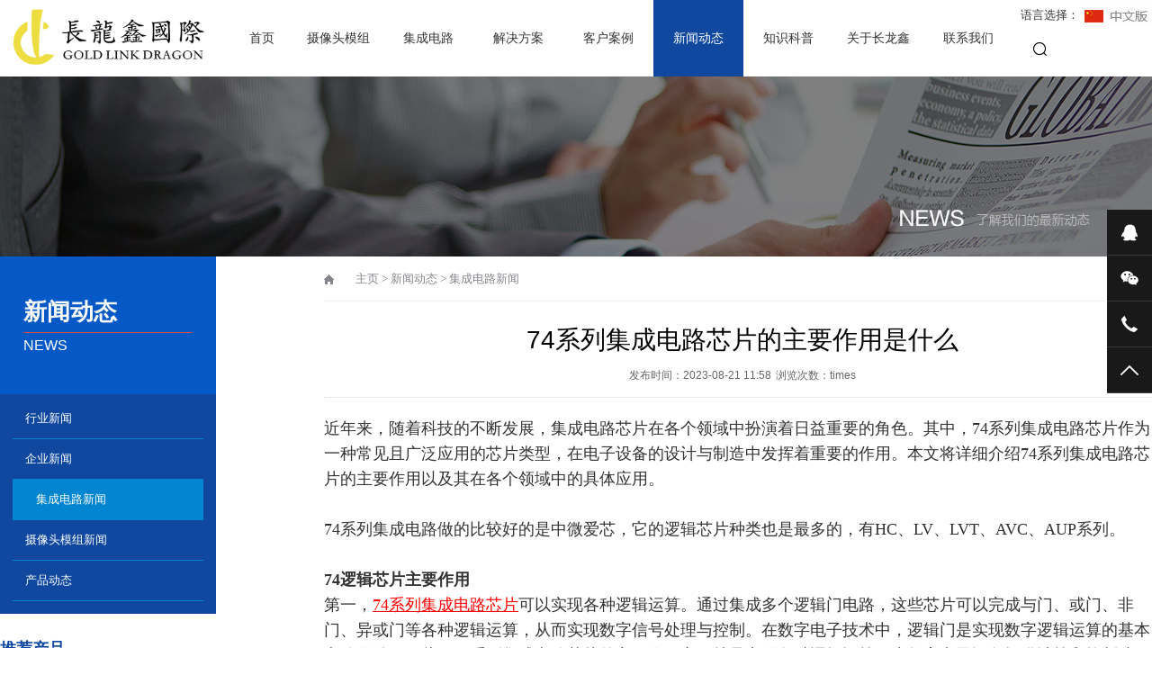

--- FILE ---
content_type: text/html;charset=utf-8
request_url: https://www.clxet.com/xinwendongtai/1311.html
body_size: 6735
content:
<!DOCTYPE html PUBLIC "-//W3C//DTD XHTML 1.0 Transitional//EN" "http://www.w3.org/TR/xhtml1/DTD/xhtml1-transitional.dtd">
<html xmlns="http://www.w3.org/1999/xhtml">
<head>
<meta http-equiv="Content-Type" content="text/html; charset=utf-8" />
<title>74系列集成电路芯片的主要作用是什么_长龙鑫</title>
<meta name="keywords" content="74系列芯片,74集成电路,逻辑芯片作用" />
<meta name="description" content="近年来，随着科技的不断发展，集成电路芯片在各个领域中扮演着日益重要的角色。其中，74系列集成电路芯片作为一种常见且广泛应用的芯片类型，在电子设备的设计与制造中发挥着重要的作用。本文将详细介绍74系列集成电路芯片的主要作用以及其在各个领域中的具体应用。" />
<meta name="viewport" content="width=1380">
<link href="/template/pc/skin/css/aos.css" rel="stylesheet">
<link href="/template/pc/skin/css/style.css" rel="stylesheet">
<link href="/template/pc/skin/css/common.css" rel="stylesheet">
<script src="/template/pc/skin/js/jquery.js"></script>
<script src="/template/pc/skin/js/jquery.superslide.2.1.1.js"></script>
<script src="/template/pc/skin/js/common.js"></script>
<link href="/favicon.ico" rel="shortcut icon" type="image/x-icon" />
<link rel="stylesheet" href="/css/bg.css"/>
</head>
<body>
<!--头部开始-->
<div id="header_main">
  <div id="top" class="w1200 clearfix">
    <div id="logo" class="fl"><a href="https://www.clxet.com" title="长龙鑫"><img src="/logo.png" alt="长龙鑫"></a></div>
    <!--导航开始-->
    <div id="nav" class="nav fl">
      <ul class="navlist clearfix">
        <li id="cur" ><a href="https://www.clxet.com" title="首页">首页</a></li>
                <li class=''><a href="/chanpinzhongxin/">摄像头模组</a>           <div class="subnav">
            <div class="subnavbg">  <a href="/sxtmzfl/">按摄像头类型分类</a> <a href="/sxtyyfl/">按应用场景领域分类</a> </div>
          </div>
           </li>
                <li class=''><a href="/ProductCenter/">集成电路</a>           <div class="subnav">
            <div class="subnavbg">  <a href="/8weidanpianji/">8位单片机</a> <a href="/32bitMCU/">32位MCU</a> <a href="/wenzhou/">问宙半导体芯片</a> <a href="/hitenx/">十速-海速芯芯片</a> <a href="/zhongweiaixin/">中微爱芯集成电路芯片</a> <a href="/CKS/">中科芯集成电路芯片</a> <a href="/zhongweijingyuanxinpian/">中微晶园集成电路芯片</a> </div>
          </div>
           </li>
                <li class=''><a href="/solutions/">解决方案</a>           <div class="subnav">
            <div class="subnavbg">  <a href="/anli/">芯片方案</a> <a href="/yingyonganli/">模组方案</a> <a href="/petkits/"> 宠物智能硬件</a> </div>
          </div>
           </li>
                <li class=''><a href="/cases/">客户案例</a>           <div class="subnav">
            <div class="subnavbg">  <a href="/mozucases/">摄像头模组案例</a> <a href="/iccases/">集成电路案例</a> </div>
          </div>
           </li>
                <li class='hover'><a href="/xinwendongtai/">新闻动态</a>           <div class="subnav">
            <div class="subnavbg">  <a href="/hangyexinwen/">行业新闻</a> <a href="/qiyexinwen/">企业新闻</a> <a href="/jichengdianlu/">集成电路新闻</a> <a href="/sxtmz/">摄像头模组新闻</a> <a href="/newItems/">产品动态</a> </div>
          </div>
           </li>
                <li class=''><a href="/kepu/">知识科普</a>           <div class="subnav">
            <div class="subnavbg">  <a href="/mozu/">模组知识</a> <a href="/xinpian/">芯片知识</a> <a href="/face-recognition/">人脸识别知识</a> <a href="/MCU/">MCU知识</a> <a href="/danpianji/">单片机知识</a> <a href="/chongwu/">宠物智能硬件知识</a> </div>
          </div>
           </li>
                <li class=''><a href="/guanyuwomen/">关于长龙鑫</a>           <div class="subnav">
            <div class="subnavbg">  <a href="/jianjie/">公司简介</a> <a href="/fazhan/">发展历程</a> <a href="/honors/">荣誉资质</a> <a href="/xiangce/">公司相册</a> <a href="/kehu/">合作客户</a> </div>
          </div>
           </li>
                <li class=''><a href="/lianxiwomen/">联系我们</a>           <div class="subnav">
            <div class="subnavbg">  <a href="/zaixianliuyan/">在线留言</a> </div>
          </div>
           </li>
              </ul>
    </div>
    <!--语言选择-->
    <div class="top_lang">语言选择： 
      <a href="/"><img src="/public/static/common/images/language/cn.gif"></a>  <!--<a href="/en"><img src="/public/static/common/images/language/en.gif"></a>  <!----></div>
    <!--导航结束-->
    <div class="top_rig fr"> 
      <!--搜索栏开始-->
      <div class="searchbox fl" id="searchbox"> <s class="icon"></s>
        <div class="infoSer" id="infoSer">           <form method="get" action="/search.html" onsubmit="return searchForm();">
            <input class="ser" type="text" name="keywords" id="keywords" value="请输入关键字" onfocus="if(this.value==defaultValue)this.value=''" onblur="if(this.value=='')this.value=defaultValue"/>
            <input type="submit" value="" class="btn icon">
                      </form>
           </div>
      </div>
      <!--搜索栏结束-->
      <!-- <div class="bshare fr">
        <div class="bdsharebuttonbox bdshare-button-style0-32" data-tag="share_1"> <a href="#" class="bds_weixin icon" data-cmd="weixin" title="分享到微信"></a> <a href="http://wpa.qq.com/msgrd?v=3&uin=88888888&site=qq&menu=yes" class="bds_sqq icon" title="在线QQ"></a></div>
      </div> -->
    </div>
  </div>
</div>
<!--头部结束--> 
 
<!--内页大图开始-->
<div class="nybanner" style="background-image: url(/template/pc/skin/images/nybanner3.jpg);"></div>
<!--内页大图结束-->
<div class="wrapper">
  <div class="w1200 clearfix"> <div class="subleft fl"> 
  
  <!--栏目分类开始-->
  <div class="toptitle">
    <h3>新闻动态</h3>
    <h4>News</h4>
  </div>
  <div class="cont">
    <ul class="list">
            <li class=""><a class="sub1" href="/hangyexinwen/">行业新闻</a></li>
            <li class=""><a class="sub1" href="/qiyexinwen/">企业新闻</a></li>
            <li class="hover"><a class="sub1" href="/jichengdianlu/">集成电路新闻</a></li>
            <li class=""><a class="sub1" href="/sxtmz/">摄像头模组新闻</a></li>
            <li class=""><a class="sub1" href="/newItems/">产品动态</a></li>
          </ul>
  </div>
  <!--栏目分类结束--> 
  
  <!--推荐产品开始--> 
    <div class="leftRecomm">
    <div class="title"><a href="/chanpinzhongxin/" title="摄像头模组">推荐产品</a></div>
    <div class="list clearfix">  <a class="item"  href="/chanpinzhongxin/2013.html" title="ARLink-P410-S 无线图传模块" ><img src="/uploads/allimg/20250630/1-2506300J21R26.png" alt="ARLink-P410-S 无线图传模块">
      <h3 >ARLink-P410-S 无线图传模块</h3>
      </a>  <a class="item" style="margin-right:0;" href="/chanpinzhongxin/2012.html" title="ARLink-P401-D 无线图传模块" ><img src="/uploads/allimg/20250630/1-2506300IHb60.png" alt="ARLink-P401-D 无线图传模块">
      <h3 >ARLink-P401-D 无线图传模块</h3>
      </a>  <a class="item"  href="/chanpinzhongxin/2011.html" title="SD-IRM-640-10 热成像机芯" ><img src="/uploads/allimg/20250630/1-2506300H62aD.png" alt="SD-IRM-640-10 热成像机芯">
      <h3 >SD-IRM-640-10 热成像机芯</h3>
      </a>  <a class="item" style="margin-right:0;" href="/chanpinzhongxin/2008.html" title="割草机器人专用100W(720p) gl" ><img src="/uploads/allimg/20220830/1-220S0104320951.jpg" alt="割草机器人专用100W(720p) gl">
      <h3 >割草机器人专用100W(720p) gl</h3>
      </a>  </div>
  </div>
   
  <!--推荐产品结束--> 
  <!--新闻资讯开始--> 
    <div class="leftRecomm" style="padding-bottom: 20px;">
    <div class="title"><a href="/xinwendongtai/" title="新闻动态">新闻动态</a></div>
    <ul class="list newslist">
            <li><a href="/cases/2010.html" title="长龙鑫双目拼接摄像头模组成功应用于汉阳科技的yarbo割草机器人和除雪机器人量产产品" >长龙鑫双目拼接摄像头模组成功应用于汉阳科技的yarbo割草机器人和除雪机器人量产产品</a></li>
            <li><a href="/xinwendongtai/1843.html" title="USB摄像头模组200万像素效果" >USB摄像头模组200万像素效果</a></li>
            <li><a href="/xinwendongtai/1842.html" title="台湾十速单片机性能怎么样？" >台湾十速单片机性能怎么样？</a></li>
            <li><a href="/xinwendongtai/1841.html" title="USB摄像头模组曝光不稳定原因是什么" >USB摄像头模组曝光不稳定原因是什么</a></li>
            <li><a href="/xinwendongtai/1835.html" title="USB摄像头模组深圳厂家有哪些" >USB摄像头模组深圳厂家有哪些</a></li>
          </ul>
  </div>
   
  <!--新闻资讯结束--> 
</div>

    <div class="subright fr">
      <div class="sitepath"><em class="home icon"></em> <a href='/' class=''>主页</a> &gt; <a href='/xinwendongtai/' class=''>新闻动态</a> &gt; <a href='/jichengdianlu/'>集成电路新闻</a></div>
      <!--文章内容开始-->
      <div class="showInfo clearfix">
        <div class="arecttitle pfont">
          <h1>74系列集成电路芯片的主要作用是什么</h1>
          <div class="mark"><span>发布时间：2023-08-21 11:58</span><span>浏览次数：<i id="hits"><script src='/index.php?m=api&c=Ajax&a=arcclick&type=view&aids=1311' type='text/javascript' language='javascript'></script></i>times</span></div>
        </div>
        <div class="showContxt"> <p><span style="font-family: 宋体; font-size: 18px;">近年来，随着科技的不断发展，集成电路芯片在各个领域中扮演着日益重要的角色。其中，</span><span style="font-family: 宋体; font-size: 18px;">74系列集成电路芯片作为一种常见且广泛应用的芯片类型，在电子设备的设计与制造中发挥着重要的作用。本文将详细介绍74系列集成电路芯片的主要作用以及其在各个领域中的具体应用。</span></p><p><span style=";font-family:宋体;font-size:18px">&nbsp;</span></p><p><span style=";font-family:宋体;font-size:18px"><span style="font-family:宋体">74系列集成电路做的比较好的是中微爱芯，它的逻辑芯片种类也是最多的，有HC、LV、LVT、AVC、AUP系列。</span></span></p><p><span style=";font-family:宋体;font-size:18px">&nbsp;</span></p><p><strong><span style="font-family: 宋体;font-size: 18px"><span style="font-family:宋体">74逻辑芯片主要作用</span></span></strong></p><p><span style="font-size: 18px; font-family: 宋体;">第一，</span><a href="https://www.clxet.com/luoji/" target="_self" style="font-family: 宋体; font-size: 18px; color: rgb(255, 0, 0); text-decoration: underline;"><span style="font-family: 宋体; font-size: 18px; color: rgb(255, 0, 0);">74系列集成电路芯片</span></a><span style="font-size: 18px; font-family: 宋体;">可以实现各种逻辑运算。通过集成多个逻辑门电路，这些芯片可以完成与门、或门、非门、异或门等各种逻辑运算，从而实现数字信号处理与控制。在数字电子技术中，逻辑门是实现数字逻辑运算的基本电路元件，因此，74系列集成电路芯片的主要作用之一就是实现各种逻辑运算，为数字电子设备提供计算和控制功能。</span></p><p><span style=";font-family:宋体;font-size:18px">&nbsp;</span></p><p><span style=";font-family:宋体;font-size:18px"><span style="font-family:宋体">第二，</span></span><span style=";font-family:宋体;font-size:18px"><span style="font-family:宋体">74系列集成电路芯片还广泛应用在各种通信设备和网络设备中。在现代通信技术中，数字信号的处理和传输是至关重要的环节。而74系列集成电路芯片具备高速、高精度、低功耗等特点，正好满足了通信设备对信号处理的要求。在通信领域，74系列集成电路芯片常用于信号放大、信号解码、时钟控制等关键功能，保证了数据的稳定传输和高效处理。</span></span></p><p><span style=";font-family:宋体;font-size:18px">&nbsp;</span></p><p style="text-align: center;"><img src="/uploads/allimg/20230609/1-23060Z92F1L6.jpg" alt="74系列集成电路芯片的主要作用是什么" width="527" height="301" border="0" vspace="0" title="74系列集成电路芯片的主要作用是什么" style="max-width:100%!important;height:auto!important;width: 527px; height: 301px;"/></p><p><span style=";font-family:宋体;font-size:18px"></span><br/></p><p><span style=";font-family:宋体;font-size:18px"><span style="font-family:宋体">第三，</span></span><span style=";font-family:宋体;font-size:18px"><span style="font-family:宋体">74系列集成电路芯片还广泛应用于各种嵌入式系统和电子设备中。随着物联网和智能家居的兴起，嵌入式系统得到了广泛的应用。而作为嵌入式系统的核心组成部分，74系列集成电路芯片起到了至关重要的作用。通过其多种功能和丰富的指令集，它们能够实现系统控制、数据存储、外设驱动等多种操作，使嵌入式系统具备更强大的计算和控制能力。</span></span></p><p><span style=";font-family:宋体;font-size:18px">&nbsp;</span></p><p><span style=";font-family:宋体;font-size:18px"><span style="font-family:宋体">第四，</span></span><span style=";font-family:宋体;font-size:18px"><span style="font-family:宋体">74系列集成电路芯片还被广泛应用于电源管理、模拟信号处理、音频处理等领域。在电源管理方面，通过集成各种功率管理电路，这些芯片能够实现电源的高效控制和管理，提高电源利用率和设备的能效。在模拟信号处理方面，这些芯片能够将模拟信号转换为数字信号，并实现滤波、放大、增益控制等功能。在音频处理方面，74系列芯片常用于音频放大和音频解码，提供清晰、高保真的音频输出。</span></span></p><p><span style=";font-family:宋体;font-size:18px">&nbsp;</span></p><p><span style=";font-family:宋体;font-size:18px"><span style="font-family:宋体">74系列集成电路芯片作为常见且广泛应用的芯片类型，其作用多种多样，为电子设备提供了高效、稳定和智能的计算和控制能力。可以说，没有74系列集成电路芯片的支持，现代化的电子设备与通信技术将无法实现如此快速的发展和进步。</span></span><span style=";font-family:宋体;font-size:18px"><span style="font-family:宋体">如果您有中微爱芯逻辑芯片产品需求，可以联系我们长龙鑫电子。</span></span></p><p><span style=";font-family:宋体;font-size:18px">&nbsp;</span></p><p><span style=";font-family:宋体;font-size:18px"><span style="font-family:宋体">声明：网站文章由长龙鑫电子</span><span style="font-family:宋体">http://clxet.com/原创首发，转载或者引用本文内容请注明来源！</span></span></p> </div>
        
        <!--标签代码-->
	        <!--分享代码开始--> 
        <!--分享代码结束-->
        <div class="reLink clearfix">
          <div class="prevLink fl">  <a href='/xinwendongtai/1310.html' title='国内74系列逻辑芯片品牌及产品介绍'> 上一篇：国内74系列逻辑芯片品牌及产品介绍 </a>  </div>
          <div class="nextLink fr">  <a href='/xinwendongtai/1318.html' title='集成电路芯片在小家电中起什么作用？哪些品牌的芯片性能更好？'> 下一篇：集成电路芯片在小家电中起什么作用？哪些品牌的芯片性能更好？ </a>  </div>
        </div>
      </div>
      <!--文章内容结束--> 
    </div>
  </div>
</div>
<!--页尾开始-->
<div class="bottom_main">
  <div class="w1200 clearfix" aos="fade-up" aos-easing="ease" aos-duration="700"> 
    <!--友情链接开始-->
    <div class="links"> <span>友情链接：</span>  </div>
    <!--友情链接结束--> 
    <!--底部导航开始-->
    <div class="fl bottom_nav">       <ul class="fl">
        <li>
          <h3><a href="/chanpinzhongxin/" title="摄像头模组">摄像头模组</a><i></i></h3>
        </li>
                <li><a href="/sxtmzfl/" title="按摄像头类型分类">按摄像头类型分类</a></li>
                <li><a href="/sxtyyfl/" title="按应用场景领域分类">按应用场景领域分类</a></li>
              </ul>
            <ul class="fl">
        <li>
          <h3><a href="/anli/" title="芯片方案">芯片方案</a><i></i></h3>
        </li>
                <li><a href="/eleleelectronic_cigarettes/" title="电子烟">电子烟</a></li>
                <li><a href="/straightener/" title="直发棒">直发棒</a></li>
              </ul>
            <ul class="fl">
        <li>
          <h3><a href="/xinwendongtai/" title="新闻动态">新闻动态</a><i></i></h3>
        </li>
                <li><a href="/hangyexinwen/" title="行业新闻">行业新闻</a></li>
                <li><a href="/qiyexinwen/" title="企业新闻">企业新闻</a></li>
                <li><a href="/jichengdianlu/" title="集成电路新闻">集成电路新闻</a></li>
                <li><a href="/sxtmz/" title="摄像头模组新闻">摄像头模组新闻</a></li>
                <li><a href="/newItems/" title="产品动态">产品动态</a></li>
              </ul>
            <ul class="fl">
        <li>
          <h3><a href="/guanyuwomen/" title="关于长龙鑫">关于长龙鑫</a><i></i></h3>
        </li>
                <li><a href="/jianjie/" title="公司简介">公司简介</a></li>
                <li><a href="/fazhan/" title="发展历程">发展历程</a></li>
                <li><a href="/honors/" title="荣誉资质">荣誉资质</a></li>
                <li><a href="/xiangce/" title="公司相册">公司相册</a></li>
                <li><a href="/kehu/" title="合作客户">合作客户</a></li>
              </ul>
       </div>
    <!--底部导航结束--> 
    <!--联系方式开始-->
    <div class="fr bottom_tit">
      <div class="r1">
        <p> <img src="/uploads/allimg/20220919/1-2209191P129404.jpg" alt="长龙鑫"/><span>微信扫码 关注我们</span></p>
      </div>
      <div class="r2 fl">
        <ul>
          <li><img src="/template/pc/skin/images/tel.png"/>
            <p>24小时咨询热线<span>15915310670</span></p>
          </li>
          <li><img src="/template/pc/skin/images/phone.png"/>
            <p>移动电话<span>15915310670</span></p>
          </li>
        </ul>
      </div>
    </div>
    <!--联系方式结束--> 
  </div>
</div>
<!--页尾结束--> 
<!--版权开始-->
<div class="bottom_copy">
  <div class="w1200 clearfix">
    <p class="fl">Copyright © 2002-2022 长龙鑫 版权所有  Powered by EyouCms <!-- Copyright © 2003-2025 长龙鑫 版权所有　 -->地址：广东省深圳市宝安区新安街道创业二路 新一代信息技术产业园C座623号　备案号：<a href="https://beian.miit.gov.cn/" rel="nofollow" target="_blank">粤ICP备17052896号</a>　<a href="http://www.clxet.com/sitemap.xml">网站地图</a></p>
  </div>
</div>
<!--版权结束--> 
<!--浮动客服开始-->
<div class="float-right-box show on">
  <div class="top-list">
    <ul>
      <li><a class="f-cb" href="http://wpa.qq.com/msgrd?v=3&uin=88888888&site=qq&menu=yes"><span class="fl stt">在线咨询</span><span class="ico ico2"></span></a></li>
      <li><a class="f-cb weix" href="javascript:;" target="_blank"><span class="fl stt">微信</span><span class="ico ico3"></span>
        <div class="sidebox"> <img src="/uploads/allimg/20220919/1-2209191P129404.jpg" alt="长龙鑫"/></div>
        </a></li>
      <li><a class="f-cb"><span class="fl stt">15915310670</span><span class="ico ico7"></span></a></li>
      <li><a class="f-cb return-webtop" href="javascript:;"><span class="fl stt">TOP</span><span class="ico ico5"></span></a></li>
    </ul>
  </div>
</div>
<!--浮动客服结束--> 
<script src="/template/pc/skin/js/aos.js"></script> 
<script src="/template/pc/skin/js/app.js"></script> 
<script type="text/javascript">
    AOS.init({
        easing: 'ease-out-back',
        duration: 1000
    });
</script> 
<!-- 应用插件标签 start --> 
  
<!-- 应用插件标签 end -->
<script>
var _hmt = _hmt || [];
(function() {
  var hm = document.createElement("script");
  hm.src = "https://hm.baidu.com/hm.js?9aafd0d4ff6177e060ef1fd05f5b84c4";
  var s = document.getElementsByTagName("script")[0]; 
  s.parentNode.insertBefore(hm, s);
})();
</script>
</body>
</html>

--- FILE ---
content_type: text/css
request_url: https://www.clxet.com/template/pc/skin/css/style.css
body_size: 10779
content:
/* 易优CMS（eyoucms.com）安全-简单-易用 */
@charset "utf-8";
/*==========@@HTML默认 开始@@==========*/
/*基本*/
body, p, form, textarea, h1, h2, h3, h4, h5, dl, dd {
	margin: 0px;
}
input, button, ul, ol {
	margin: 0px;
	padding: 0px;
}
body, input, button, form, textarea {
	font-size: 13px;
	line-height: 28px;
	font-family: "microsoft yahei", "Arial Black";
	color: #333;
}
h1, h2, h3, h4, h5, h6 {
	font-size: 14px;
	font-weight: normal;
}
ul, ol {
	list-style: none;
}
img {
	border: 0px;
	display: block;
	margin: 0;
	padding: 0;
}
em, i, strong {
	font-style: normal;
}
button, input, select, textarea {
	font-size: 100%;
}
table {
	border-collapse: collapse;
	border-spacing: 0;
}
body {
	background: #fff;
	overflow-x: hidden;
	overflow-y: auto;
}
* {
	padding: 0px;
	margin: 0px
}
div {
	margin: 0;
	padding: 0;
	border: 0;
}
p {
	margin: 0;
}
/*下载样式开始*/
.cont tr a{
	display: inline-block;
	padding:2px;
	height:30px;
	line-height: 30px;
	border-radius:2px 10px 2px 10px;
	border: 1px #00a3ff solid;
	font-size: 14px;
	color:#191919;
}
/*下载*/
.cont tr:hover{
	background:#9bc2e626;
	color:#191919;
}
/*下载载样式开始结束*/
.cont tr a:hover{
	background-color: #00a3ff;
	color:#FFF;
}
b, strong {
	font-weight: bold;
}
table {
	border-collapse: collapse;
	border-spacing: 0;/* Remove most spacing between table cells.*/
}
li {
	list-style: none outside none;
}
/*链接*/
a {
	text-decoration: none;
	color: #333;
	background: transparent;
	outline: none
}
a:focus {
	outline: none;
}
a:hover, a:active {
	color: #1048a0;
	text-decoration: none;
}
a:visited {
	text-decoration: none;
}
/*表单*/
form {
	margin: 0;
}
button, input, select, textarea {
	font-size: 100%; /* Correct font size not being inherited in all browsers. */
	margin: 0; /* Address margins set differently in IE 6/7, Firefox 3+, Safari 5,and Chrome */
	vertical-align: baseline; /* Improve appearance and consistency in all browsers */
*vertical-align: middle; /* Improve appearance and consistency in all browsers */
}
button, select {
	text-transform: none;
}
input {
	line-height: normal;
	border: none;
}
/*其它*/
blockquote {
	margin: 1em 40px;
}
dfn {
	font-style: italic;
}
hr {
	-moz-box-sizing: content-box;
	box-sizing: content-box;
	height: 0;
}
code, kbd, pre, samp {
	font-size: 1em;
}
pre {
	margin: 1em 0;
	white-space: pre;
	white-space: pre-wrap;
	word-wrap: break-word;
}
small {
	font-size: 80%;
}
sub, sup {
	font-size: 75%;
	line-height: 0;
	position: relative;
	vertical-align: baseline; /* Prevent `sub` and `sup` affecting `line-height` in all browsers.*/
}
sup {
	top: -0.5em;
}
sub {
	bottom: -0.25em;
}
dd {
	margin: 0;
}
audio:not([controls]) {
	display: none;
	height: 0;
}
/*==========@@HTML默认 结束@@==========*/
/*==========@@通用 开始@@==========*/
/*常用颜色*/
.red {
	color: #F00 !important;
}
/*清除浮动*/
.clearfix:after {
	visibility: hidden;
	display: block;
	font-size: 0;
	content: " ";
	clear: both;
	height: 0;
	line-height: 0;
}
.clearfix {
*zoom:1;
}
.clear {
	clear: both;
}
.fl {
	float: left;
}
.fr {
	float: right;
}
/*其它*/
.hidden {
	display: none;
}
.pfont {
	font-family: 'PingFangSC-Light', 'microsoft yahei', Arial, Helvetica, sans-serif, "Hiragino Sans GB";
}
/*必须输入，主要*/
.required {
	color: red;
	font-weight: bold;
}
.form_text_verifycode {
	width: 80px;
}
.form_radio {
	width: auto;
	border: 0;
}
.form_checkbox {
	width: auto;
	border: 0
}
/*网站公用样式表*/
.w1200 {
	width: 1290px;
	margin: 0 auto;
}
.por {
	position: relative;
}
.poa {
	position: absolute;
}
.icon {
	background: url(../images/icon.png) no-repeat;
	display: inline-block;
	vertical-align: middle;
}
#header_main, #top_main, #banner_main, #floor_1_main, #links_main, #footer_main {
	width: 100%;
	margin: 0;
}
.trans {
	-webkit-transition: all .3s ease-in;
	-moz-transition: all .3s ease-in;
	-o-transition: all .3s ease-in;
	transition: all .3s ease-in;
}
/*top*/
#header_main {
	background: #fff;
	height: 60px;
	position: relative;
}
#top #logo {
	width: 140px;
	margin-right: 116px;
}
#top #logo a {
	padding-top: 0;
	display: block;
}
#top #logo img {
	height: 75px;
	display: block;
}
/*导航*/
#header_main #nav {
	width: 860px;
	position: relative;
	height: 60px;
}
#nav ul {
	margin: 0 auto;
	width: 102%;
}
#nav li:first-child {
	width: 70px;
}
#nav li {
	float: left;
	width: 100px;
	display: block;
	list-style: none;
	font-size: 14px;
	text-align: center;
	line-height: 85px;
	position: relative;
	margin: 0;
	-webkit-transition: all .3s ease-in-out 0s;
	-moz-transition: all .3s ease-in-out 0s;
	transition: all .3s ease-in-out 0s;
}
#nav li a {
	display: block;
	text-align: center;
	position: relative;
	color: #333;
	height: 85px;
}
#nav li:hover a, #nav li.hover a {
	color: #fff;
}
#nav li:hover, #nav li.hover {
	background: #1048a0;
}
/*导航栏下拉*/
#nav .subnav {
	position: absolute;
	left: 0px;
filter: progid:DXImageTransform.Microsoft.Shadow(color=#4c91c0, direction=120, strength=5);
	z-index: 199;
	opacity: 0;
	visibility: hidden;
	height: auto;
	overflow: hidden;
	width: 100%;
	transition: all .6s ease 0s;
	transform: translate3d(0, 10px, 0);
	-moz-transform: translate3d(0, 10px, 0);
	-webkit-transform: translate3d(0, 10px, 0);
}
#nav li:hover .subnav {
	opacity: 1;
	visibility: visible;
	transform: translate3d(0, 0, 0);
	-moz-transform: translate3d(0, 0, 0);
	-webkit-transform: translate3d(0, 0, 0);
}
#nav .subnav {
	position: absolute;
	left: -5px;
	top: 85px;
	width: 100%;
	z-index: 10;
	border-left: 5px solid rgba(255,255,255,0.1);
	border-right: 5px solid rgba(255,255,255,0.1);
	border-bottom: 5px solid rgba(255,255,255,0.1);
}
#nav .subnavbg {
	position: static;
	background: #32363e;
	background: rgba(255, 255, 255, 0.6)!important;
	filter: Alpha(opacity=60);
*zoom:1;
}
#nav .subnav a {
	display: block;
	height: 32px;
	line-height: 32px;
	text-align: center;
	color: #333 !important;
	font-size: 12px;
	overflow: hidden;
	position: relative;
}
#nav .subnav a:hover {
	display: block;
	color: #fff !important;
	background: #0185d0!important;
}
#header_main .topsearch {
	width: 60px;
	transition: all 300ms ease 0s;
	position: relative;
	height: 82px;
}
#header_main .search_btn {
	width: 16px;
	background-position: 0 0;
	cursor: pointer;
	height: 16px;
}
#header_main .search_box {
	background: #ededed;
	height: 82px;
	overflow: hidden;
	position: absolute;
	right: 60px;
	top: 0;
	transition: all 300ms ease 0s;
	width: 0;
	z-index: 10;
}
#header_main .search_box input {
	border: 0 none;
}
#header_main .search_box .stxt {
	display: block;
	height: 82px;
	line-height: 82px;
	text-indent: 10px;
	width: 150px;
	background: none;
}
#header_main .search_box .sbtn {
	background-position: -100px 0;
	cursor: pointer;
	display: block;
	height: 82px;
	width: 60px;
}
#header_main .topsearch.addy .search_box {
	width: 210px;
}
#header_main .topsearch.addy .search_btn {
	background-position: -46px 0;
}
.top_rig {
	width: 150px;
	padding-top: 4px;
	position: relative;
}
.top_rig .bshare {
	width: 70px;
}
.top_rig .bshare a {
	display: inline-block;
	width: 20px;
	height: 16px;
	margin-left: 6px;
	padding: 0;
}
.top_rig .bshare .bdsharebuttonbox a {
	width: 20px;
	height: 16px;
	margin-left: 6px;
	display: inline-block;
	background: url(../images/icon.png) no-repeat 0 0;
	padding: 0;
	-webkit-transition: all .0s ease-in-out 0s;
	-moz-transition: all .0s ease-in-out 0s;
	transition: all .0s ease-in-out 0s;
}
.top_rig .bshare .bdsharebuttonbox a.bds_weixin {
	background-position: -45px 0 !important;
}
.top_rig .bshare .bdsharebuttonbox a.bds_weixin:hover {
	background-position: -69px 0 !important;
}
.top_rig .bshare .bdsharebuttonbox a.bds_sqq {
	background-position: -96px 0 !important;
}
.top_rig .bshare .bdsharebuttonbox a.bds_sqq:hover {
	background-position: -118px 0 !important;
}
#top .searchbox {
	width: 34px;
	height: 38px;
	text-align: center;
	cursor: pointer;
	padding-top: 6px;
	padding-right: 30px;
}
#top .searchbox s {
	background-position: 0 0;
	width: 18px;
	height: 16px;
	margin: 0 auto;
	transition: all 0.3s ease-in-out 0s;
	display: block;
}
#top .infoSer {
	position: absolute;
	right: 74px;
	top: 50px;
	padding: 20px 0 0 20px;
	background: url(../images/top_down.png) no-repeat center center;
	text-align: center;
	width: 272px;
	z-index: 999;
	height: 45px;
	display: none;
}
#top .infoSer .ser {
	-moz-border-bottom-colors: none;
	-moz-border-left-colors: none;
	-moz-border-right-colors: none;
	-moz-border-top-colors: none;
	border-color: -moz-use-text-color -moz-use-text-color #d4d4d4;
	border-image: none;
	border-style: none none solid;
	border-width: medium medium 1px;
	display: block;
	float: left;
	height: 30px;
	line-height: 30px;
	margin: 0;
	padding: 0;
	width: 220px;
	outline: none;
}
#top .infoSer .btn {
	background-position: 10px 0;
	border: medium none;
	cursor: pointer;
	display: block;
	float: left;
	height: 16px;
	margin: 0;
	padding: 0;
	width: 30px;
	z-index: 999;
	margin-top: 15px;
	outline: none;
}
/*侧边导航*/
/* banner */
#banner_main {
	overflow: hidden;
	position: relative;
	z-index: 2;
}
#banner_main .banner {
	height: 550px;
}
#banner {
	width: 100%;
	min-width: 1000px;
	position: relative;
	overflow: hidden;
	z-index: 0;
}
#banner, .banner ul {
	max-height: 550px;
	overflow: hidden;
}
.banner li {
	width: 100%;
	position: absolute;
	z-index: 1;
	overflow: hidden;
}
.banner li img {
	width: 1920px;
	display: block;
	position: relative;
	left: 50%;
	margin-left: -960px;
	top: 0;
}
#banner .tip {
	width: 1000px;
	height: 20px;
	line-height: 0;
	font-size: 0;
	text-align: center;
	position: absolute;
	left: 50%;
	margin-left: -500px;
	bottom: 50px;
	z-index: 3;
}
#banner .tip span {
	height: 10px;
	margin: 0 2px;
	width: 10px;
	display: inline-block;
	font-size: 0;
	cursor: pointer;
	-moz-border-radius: 100%;
	-webkit-border-radius: 100%;
	border-radius: 100%;
	border: 2px solid #1048a0;
}
#banner .tip span.cur {
	background-color: #1048a0;
}
#banner #btn_prev, #banner #btn_next {
	width: 28px;
	height: 56px;
	position: absolute;
	top: 40%;
	z-index: 5;
}
#banner #btn_prev {
	background-position: 0 -138px;
	left: 5%;
}
#banner #btn_next {
	background-position: -34px -138px;
	right: 5%;
}
/*banner end*/
.index {
	position: relative;
	z-index: 3;
}
.index .title {
	text-align: center;
	width: 100%;
	background: url(../images/title_line.png) no-repeat center bottom;
	padding-bottom: 30px;
}
.index .title h3 {
	font-size: 24px;
	font-weight: normal;
	display: block;
	line-height: 30px;
	color: #000;
	text-align: center;
}
.index .title h4 {
	color: #999;
	font-size: 18px;
	text-transform: uppercase;
	font-family: 'PingFangSC-Light', Arial, Helvetica, sans-serif, "Hiragino Sans GB";
	font-weight: normal;
	line-height: 40px;
}
.index .floor_1_main {
	background: #f5f5f5;
}
.index .floor_1 {
	padding-top: 74px;
	padding-bottom: 74px;
	position: relative;
}
.index .part1 {
	position: absolute;
	left: 0;
	top: -100px;
	width: 1200px;
	height: 250px;
	overflow: hidden;
}
.index .part1 .item {
	width: 400px;
	float: left;
	height: 250px;
	background: #1048a0;
}
.index .part1 .item a {
	display: block;
	position: relative;
	padding: 40px;
	color: #fff;
}
.index .part1 .item h3 {
	font-size: 18px;
	line-height: 24px;
}
.index .part1 .item h4 {
	color: #fff;
	display: block;
	border-bottom: 1px solid #fff;
	padding-bottom: 16px;
	filter: alpha(opacity=50);
	-moz-opacity: 0.5;
	-khtml-opacity: 0.5;
	opacity: 0.5;
}
.index .part1 .item .shuzi {
	line-height: 20px;
	color: #fff;
	float: left;
	width: 122px;
}
.index .part1 .item .shuzi b {
	text-transform: uppercase;
	font-size: 86px;
	font-weight: bold;
	display: inline-block;
	line-height: 86px;
}
.index .part1 .item span {
	width: 60px;
	height: 54px;
	display: block;
	margin-top: 32px;
}
.index .part1 .it1 span {
	background-position: 0 -30px;
}
.index .part1 .it2 span {
	background-position: -76px -30px;
	width: 46px;
}
.index .part1 .it3 span {
	background-position: -140px -30px;
	width: 52px;
}
.index .part1 .item .txt {
	width: 180px;
}
.index .part1 .item.hover {
	background: #ff5454;
}
.index .part2 {
	/*padding-top: 150px;*/
}
.index .part2 .hd {
	padding: 30px 0;
}
.index .part2 .hd ul {
	margin: 0 auto;
	text-align: center;
}
.index .part2 .hd li {
	margin-right: 30px;
	height: 58px;
	line-height: 42px;
	text-align: center;
	display: inline-block;
+display:inline;
+float: left;
	white-space: nowrap;
	word-break: break-all;
}
.index .part2 .hd li a {
	display: block;
	border: 1px solid #ccc;
	padding: 0 12px;
	border-radius:6px;
}
.index .part2 .hd li.on a {
	border-radius:6px;
	border: 1px solid #1048a0;
	background: #1048a0;
	color: #fff;
}
.index .part2 .bd {
	overflow: hidden;
}
.index .part2 .bd ul {
	padding-top: 64px;
	width: 108%;
}
.index .part2 .bd li {
	width: 380px;
	height: 430px;
	display: block;
	float: left;
	margin-right: 30px;
	margin-bottom: 30px;
	background: #fff;
	transition: all 0.3s ease-out 0s;
}
.index .part2 .bd li a {
	display: block;
}
.index .part2 .bd li img {
	width: 380px;
	height: 285px;
	display: block;
}
.index .part2 .bd li h3 {
	font-size: 18px;
	text-align: center;
}
.index .part2 .bd li p {
	color: #999;
	padding: 0 46px;
	line-height: 24px;
	width:300px;
	height:100px;
    overflow: hidden;
    text-overflow: ellipsis;
    height-space: nowrap;
}
.index .part2 .bd li:hover {
	transform: translate3d(0px, -16px, 0px);
	box-shadow: 0 3px 10px rgb(222, 222, 222);
}
.index .floor_1_main, .index .floor_2_main, .index .floor_3_main, .index .floor_4_main {
	width: 100%;
}
.index .floor_2_main {
	background: #fff;
	overflow: hidden;
}
.index .more {
	width: 150px;
	height: 38px;
	line-height: 38px;
	text-align: center;
	color: #aba8a8;
	display: block;
	margin: 40px auto 0;
	background: #fff;
	text-transform: uppercase;
	transition: all 0.3s ease-out 0s;
	box-shadow: 0 3px 10px rgb(222, 222, 222);
}
.index .more span {
	display: inline-block;
	width: 40px;
	height: 38px;
	line-height: 38px;
	background: url(../images/icon.png) no-repeat 12px -92px #1048a0;
}
.index .more:hover {
	background: #1048a0;
	color: #fff;
	text-indent: 10px;
}
.index .more:hover span {
	color: #fff;
}
.index .floor_2 {
	padding: 60px 0;
	position: relative;
	height: 720px;
}
.index .floor_2 .hdtit {
	padding: 30px 0;
}
.index .floor_2 .hdtit ul {
	margin: 0 auto;
	text-align: center;
+width:280px;
}
.index .floor_2 .hdtit li {
	margin-right: 30px;
	height: 28px;
	line-height: 28px;
	text-align: center;
	display: inline-block;
+display: inline;
+float: left;
}
.index .floor_2 .hdtit li a {
	display: block;
	border: 1px solid #ccc;
	padding: 0 12px;
}
.index .floor_2 .hdtit li a:hover, .index .floor_2 .hdtit li.hover a {
	border: 1px solid #1048a0;
	background: #1048a0;
	color: #fff;
}
.index .floor_2 .vistbox {
	width: 100%;
	position: relative;
	overflow: hidden;
	height: 660px;
}
.index .floor_2 .slideBox {
	position: relative;
	overflow: hidden;
	height: 502px;
}
.index .floor_2 .txtbox {
	padding-top: 25px;
	position: relative;
	z-index: 3;
}
.index .floor_2 .btn {
	width: 160px;
	position: absolute;
	right: 0;
	bottom: 150px;
	z-index: 99;
	background: #fff;
	height: 350px;
}
.index .floor_2 .btn img {
	display: block;
	width: 110px;
	height: 230px;
	margin-left: 50px;
	margin-bottom: 90px;
}
.index .floor_2 .btn span {
	display: inline-block;
	width: 66px;
	height: 30px;
	margin-left: 14px;
	cursor: pointer;
}
.index .floor_2 .btn .sPrev {
	background-position: -204px 0;
}
.index .floor_2 .btn .sNext {
	background-position: -284px 0;
}
.index .floor_2 .btn .cur.sPrev {
	background-position: -204px -40px;
}
.index .floor_2 .btn .cur.sNext {
	background-position: -284px -40px;
}
.transs {
	-webkit-transition: all 0.4s cubic-bezier(0.4, 0, 0.2, 1);
	-moz-transition: all 0.4s cubic-bezier(0.4, 0, 0.2, 1);
	-o-transition: all 0.4s cubic-bezier(0.4, 0, 0.2, 1);
	transition: all 0.4s cubic-bezier(0.4, 0, 0.2, 1);
}
.slidebanner {
	width: 100%;
	margin: 0 auto;
	height: 500px;
	overflow: hidden;
	position: relative;
}
.slidebanner .game163 {
	position: relative;
	z-index: 0;
	overflow: hidden;
}
.slidebanner .bigImg {
	overflow: hidden;
	position: relative;
	width: 992px;
	height: 500px;
}
.slidebanner .bigImg a {
	display: block;
}
.slidebanner .bigImg li {
	position: relative;
}
.slidebanner .bigImg li .img {
	padding-left: 290px;
	width: 700px;
	height: 100%;
}
.game163 .bigImg li img {
	/* width: 700px; */
	height: 350px;
	margin: 0 auto;
}
.slidebanner .bigImg .txt {
	position: absolute;
	top: 65px;
	left: 0;
	width: 380px;
	height: 438px;
	background: url(../images/redbg.png) repeat left top;
}
.slidebanner .bigImg .txt a {
	padding: 30px;
	color: #fff;
}
.slidebanner .bigImg .txt h5 {
	font-size: 30px;
	display: block;
}
.slidebanner .bigImg .txt s {
	display: block;
	width: 68px;
	height: 1px;
	background: #fff;
	margin: 34px 0;
}
.slidebanner .bigImg .txt p {
	line-height: 24px;
	padding: 12px 0 0;
	height: 222px;
	overflow: hidden;
}
.slidebanner .bigImg .txt span {
	display: block;
	margin-top: 10px;
}
.slidebanner .smallScroll {
	position: absolute;
	right: 0;
	bottom: 0;
	width: 800px;
	height: 126px;
	background: #fff;
	z-index: 10;
}
.slidebanner .smallImg {
	width: 800px;
	position: relative;
	overflow: hidden;
	height: 126px;
}
.slidebanner .smallImg ul li {
	float: left;
	width: 250px;
	height: 126px;
	display: block;
	margin-right: 23px;
	cursor: pointer;
	position: relative;
}
.slidebanner .smallImg ul li img {
	height: 124px;
	filter: alpha(opacity=80);
	-moz-opacity: 0.8;
	-khtml-opacity: 0.8;
	opacity: 0.8;
	/* width: 248px; */
	border: 1px solid #fff;
	-webkit-transition: all .3s ease-in-out 0s;
	-moz-transition: all .3s ease-in-out 0s;
	transition: all .3s ease-in-out 0s;
}
.slidebanner .smallImg ul li.on img {
	filter: alpha(opacity=100);
	-moz-opacity: 1;
	-khtml-opacity: 1;
	opacity: 1;
	border: 1px solid #da0000;
}
.index .floor_3_main {
	background: url(../images/flo3.jpg) no-repeat center top #f5f5f5;
}
.index .floor_3 {
	padding: 80px 0;
	overflow: hidden;
}
.index .part3 {
	width: 1200px;
	height: 368px;
	background: #0185d0;
	position: relative;
}
.index .part3 .img {
	width: 550px;
	height: 374px;
	overflow: hidden;
	position: relative;
	top: -30px;
	margin-left: 25px;
}
.index .part3 .img img {
	width: 100%;
	height: 100%;
	display: block;
	transition: all 0.3s ease-out 0s;
}
.index .part3 .img:hover img {
	transform: scale(1.05, 1.05);
}
.index .part3 .txt {
	padding-right: 90px;
	width: 480px;
	padding-top: 70px;
}
.index .part3 .txt a {
	display: block;
	color: #fff;
}
.index .part3 .txt h3 {
	font-size: 24px;
}
.index .part3 .txt h4 {
	font-size: 16px;
	display: block;
	text-transform: uppercase;
}
.index .part3 .txt p {
	padding-top: 45px;
	color:#ffffff;
	padding-bottom: 20px;
}
.index .part3 .txt span {
	width: 68px;
	height: 36px;
	border: 1px solid #1048a0;
	display: block;
	line-height: 36px;
	text-align: center;
}
.index .part3 .txt span em {
	width: 22px;
	margin: 14px auto 0;
	height: 8px;
	background-position: -60px -100px;
	display: block;
	vertical-align: middle;
}
.index .part3 .txt a:hover span {
	border: 1px solid #fff;
}
.index .part3 .txt a:hover span em {
	background-position: -60px -120px;
}
.index .part4 {
	padding: 80px 0 0;
}
.index .part4 .steps {
	overflow: hidden;
}
.index .steps .bd {
	position: relative;
	padding: 60px 0;
}
.index .steps .bd li {
	float: left;
	width: 180px;
	height: 135px;
	margin-right: 24px;
}
.index .steps .bd li a {
	display: block;
	overflow: hidden;
}
.index .steps .bd li img {
 /* width: 180px;*/
	height: 135px;
	display: block;
	transition: all 0.3s ease-out 0s;
}
.index .steps .bd li a:hover img {
	transform: scale(1.08, 1.08);
}
.index .steps .hd {
	position: relative;
}
.index .steps .hd ul {
	text-align: center;
}
.index .steps .hd li {
	display: inline-block;
	width: 10px;
	height: 10px;
	margin-right: 14px;
	cursor: pointer;
	background: #999;
	-moz-border-radius: 100%;
	-webkit-border-radius: 100%;
	border-radius: 100%;
	font-size: 0;
}
.index .steps .hd li.on {
	background: #1048a0;
}
.index .floor_4 {
	padding: 60px 0;
}
.index .floor_4 .textlist .list {
	width: 108%;
}
.index .floor_4 .textlist {
	position: relative;
	overflow: hidden;
	padding-top: 40px;
}
.index .textlist li {
	float: left;
	width: 590px;
	height: 160px;
	margin-right: 20px;
	transition: all 0.2s linear 0s;
	margin-bottom: 20px;
	background: #f7f7f7;
}
.index .textlist li a {
	display: block;
	padding: 35px 20px;
}
.index .textlist li .img {
	width: 120px;
	height: 90px;
	overflow: hidden;
	cursor: pointer;
	position: relative;
}
.index .textlist li .img img {
	width: 100%;
	height: 100%;
	transition: all 0.3s ease-out 0s;
}
.index .textlist li a:hover img {
	transform: scale(1.2, 1.2);
}
.index .textlist li .txt {
	width: 390px;
}
.index .textlist li h3 {
	font-size: 18px;
	color: #000;
	-webkit-transition: all .3s ease-in-out 0s;
	-moz-transition: all .3s ease-in-out 0s;
	transition: all .3s ease-in-out 0s;
}
.index .textlist li a:hover h3 {
	color: #1048a0;
}
.index .textlist .desc {
	line-height: 24px;
	height: 52px;
	overflow: hidden;
	margin-bottom: 5px;
	color: #999;
	cursor: pointer;
	font-size: 12px;
	padding-top: 10px;
}
.index .textlist span {
	display: block;
	color: #333;
	font-size: 16px;
	font-family: arial;
	font-weight: bold;
}
.nybanner {
	width: 100%;
	height: 200px;
	position: relative;
	overflow: hidden;
	background-position: center top;
	background-repeat: no-repeat;
	background-image: url(../images/nybanner.jpg);
}
.wrapper {
	position: relative;
}
.subleft {
	width: 240px;
	position: relative;
	padding-top: 69px;
}
.subleft .toptitle {
	width: 188px;
	height: 73px;
	background: #0459c7;
	color: #fff;
	padding: 40px 26px;
	position: absolute;
	top: 0px;
}
.subleft .toptitle h3 {
	border-bottom: 1px solid #d64e4e;
	color: #f9f9f9;
	font-weight: bold;
	font-size: 26px;
	display: block;
	line-height: 44px;
}
.subleft .toptitle h4 {
	font-size: 16px;
	font-family: arial;
	text-transform: uppercase;
}
.subleft .cont {
	margin-top: 75px;
	padding: 14px;
	background: #1048a0;
}
.subleft .cont li {
	border-bottom: 1px solid #0185d0;
	line-height: 44px;
}
.subleft .cont li a.sub1 {
	display: block;
	padding-left: 14px;
	color: #fff;
	transition: all 0.3s ease-out 0s;
}
.subleft .cont li a.sub1:hover, .subleft .cont li.hover a.sub1 {
	background:#0185d0;
	padding-left: 26px;
}
.subleft .cont li .box {
	padding: 5px 0 0 15px;
	display: none;
}
.subleft .cont li .box a {
	color: #fff;
	font-size: 15px;
	display: block;
	line-height: 30px;
	padding: 0;
	-webkit-transition: all ease 300ms;
	-moz-transition: all ease 300ms;
	-ms-transition: all ease 300ms;
	-o-transition: all ease 300ms;
	transition: all ease 300ms;
	opacity: 0.75;
	filter: alpha(opacity=75);
}
.subleft .cont li .box a.hover, .subleft .cont li .box a:hover {
	opacity: 1;
	filter: alpha(opacity=100);
}
.subleft .cont li:hover .box, .subleft .cont li.hover .box {
	display: block;
}
.leftRecomm {
	padding: 25px 0 0;
}
.leftRecomm .title {
	padding-bottom: 15px;
	border-bottom: 1px solid #f5f5f5;
	color: #1048a0;
	font-size: 18px;
	font-weight: bold;
	margin-bottom: 16px;
}
.leftRecomm .title a {
	color: #1048a0;
}
.leftRecomm .item {
	width: 110px;
	float: left;
	overflow: hidden;
	text-align: center;
	margin-right: 20px;
}
.leftRecomm .item a {
	width: 100%;
	display: block;
}
.leftRecomm .item img {
	width: 110px;
	height: 82px;
	-webkit-transition: all ease 300ms;
	-moz-transition: all ease 300ms;
	-ms-transition: all ease 300ms;
	-o-transition: all ease 300ms;
	transition: all ease 300ms;
	border-radius: 3px;
	display: block;
}
.leftRecomm .item h3 {
	width: 100%;
	text-align: center;
	font-size: 12px;
	line-height: 40px;
	-webkit-transition: all ease 300ms;
	-moz-transition: all ease 300ms;
	-ms-transition: all ease 300ms;
	-o-transition: all ease 300ms;
	transition: all ease 300ms;
}
.leftRecomm .item:hover img {
	-webkit-filter: brightness(110%);
	filters: brightness(110%);
}
.leftRecomm .newslist li {
	line-height: 34px;
	height: 34px;
	overflow: hidden;
}
.leftRecomm .newslist li a {
	display: block;
	width: 100%;
	text-align: left;
}
.subright {
	width: 930px;
}
.subright .t {
	padding: 0 0 25px;
	color: #1048a0;
	font-size: 20px;
}
.subright .t2 {
	color: #1048a0;
	font-size: 30px;
	display: block;
	padding: 30px 0;
}
.sitepath {
	line-height: 49px;
	color: #88848b;
	border-bottom: 1px solid #f1f1f1;
	margin-bottom: 28px;
}
.sitepath .home {
	width: 12px;
	height: 12px;
	display: inline-block;
	background-position: -100px -100px;
	margin-right: 20px;
}
.sitepath a {
	color: #88848b;
	display: inline-block;
	white-space: nowrap;
}
.sitepath a:hover {
	color: #ff0505;
}
.productlist {
	position: relative;
}
.productlist .list {
	padding-top: 10px;
	width: 100%;
}
.productlist .item {
	width: 290px;
	height: 350px;
	display: block;
	float: left;
	margin-right: 30px;
	margin-bottom: 30px;
	background: #fff;
	transition: all 0.3s ease-out 0s;
	border-bottom: 1px solid #e5e5e5;
}
.productlist .item a {
	display: block;
}
.productlist .item img {
	width: 290px;
	height: 217px;
	display: block;
}
.productlist .item h3 {
	font-size: 18px;
	padding: 20px 20px 0;
	-webkit-transition: all .3s ease-in-out 0s;
	-moz-transition: all .3s ease-in-out 0s;
	transition: all .3s ease-in-out 0s;
}
.productlist .item p {
	color: #999;
	padding: 0 20px;
	line-height: 24px;
}
.productlist .item:hover {
	transform: translate3d(0px, -16px, 0px);
	box-shadow: 0 3px 10px rgb(222, 222, 222);
}
.caselist {
	position: relative;
}
.caselist .list {
	padding-top: 10px;
	width: 100%;
}
.caselist .item {
	width: 290px;
	height: 280px;
	display: block;
	float: left;
	margin-right: 30px;
	margin-bottom: 30px;
	background: #fff;
	transition: all 0.3s ease-out 0s;
	border-bottom: 1px solid #e5e5e5;
}
.caselist .item a {
	display: block;
}
.caselist .item img {
	width: 290px;
	height: 145px;
	display: block;
}
.caselist .item h3 {
	font-size: 18px;
	padding: 16px;
	-webkit-transition: all .3s ease-in-out 0s;
	-moz-transition: all .3s ease-in-out 0s;
	transition: all .3s ease-in-out 0s;
}
.caselist .item p {
	color: #999;
	padding: 0 16px;
	line-height: 24px;
}
.caselist .item:hover {
	transform: translate3d(0px, -16px, 0px);
	box-shadow: 0 3px 10px rgb(222, 222, 222);
}
.honorlist {
	position: relative;
}
.honorlist .list {
	padding-top: 10px;
	width: 100%;
}
.honorlist .item {
	width: 290px;
	height: 265px;
	display: block;
	float: left;
	margin-right: 30px;
	margin-bottom: 30px;
	background: #fff;
	transition: all 0.3s ease-out 0s;
	border-bottom: 1px solid #e5e5e5;
}
.honorlist .item a {
	display: block;
}
.honorlist .item img {
	width: 290px;
	height: 217px;
	display: block;
}
.honorlist .item h3 {
	font-size: 16px;
	padding: 10px;
	text-align: center;
	-webkit-transition: all .3s ease-in-out 0s;
	-moz-transition: all .3s ease-in-out 0s;
	transition: all .3s ease-in-out 0s;
}
.honorlist .item:hover {
	transform: translate3d(0px, -16px, 0px);
	box-shadow: 0 3px 10px rgb(222, 222, 222);
}
.newslist {
	padding: 0;
}
.newslist .item {
	width: 100%;
	display: block;
	margin-bottom: 28px;
	background: #f7f7f7;
	-webkit-transition: all .3s ease-in-out 0s;
	-moz-transition: all .3s ease-in-out 0s;
	transition: all .3s ease-in-out 0s;
}
.newslist .item a {
	display: block;
	padding: 20px;
}
.newslist .item .img {
	width: 150px;
	height: 112px;
	overflow: hidden;
}
.newslist .item .img img {
	width: 100%;
	height: 100%;
	display: block;
	transition: all 0.3s ease-out 0s;
}
.newslist .item a:hover .img img {
	transform: scale(1.1, 1.1);
}
.newslist .item .txt {
	width: 715px;
}
.newslist .item .txt h3 {
	color: #000;
	font-size: 18px;
	display: block;
	padding-bottom: 10px;
	-webkit-transition: all .3s ease-in-out 0s;
	-moz-transition: all .3s ease-in-out 0s;
	transition: all .3s ease-in-out 0s;
}
.newslist .item .txt p {
	font-size: 14px;
	color: #999;
	line-height: 24px;
}
.newslist .item a:hover .txt h3 {
	color: #1048a0;
}
.newslist .item:hover {
	box-shadow: 0 0 15px rgba(0, 0, 0, 0.2);
}
.singlepage {
	position: relative;
	overflow: hidden;
	color: #666;
}
.singlepage .cont img {
	max-width: 100%;
	display: block;
	margin: 0 auto;
}
.singlepage .cont .desc {
	padding-top: 40px;
}
.formData {
	padding-bottom: 20px;
}
.formData .item {
	float: left;
	color: #999;
	font-weight: normal;
	width: 425px;
	height: 56px;
	line-height: 56px;
	border: 1px solid #e5e5e5;
	margin-right: 76px;
	margin-bottom: 45px;
	position: relative;
}
.formData .item label {
	padding-left: 15px;
	position: absolute;
	left: 0;
	top: 0;
	z-index: 11;
	text-align: center;
	display: block;
	margin: 0;
	height: 56px;
	line-height: 56px;
	font-size: 18px;
	color: #cccccc;
}
.formData .item input {
	outline: none;
	line-height: 38px;
	height: 38px;
	font-size: 18px;
}
.formData .item .txt {
	width: 355px;
	height: 56px;
	line-height: 56px;
	display: block;
	background: none;
	padding-left: 70px;
	border: 0 none;
	color: #999;
}
.formData .item .red {
	position: absolute;
	right: 15px;
	top: 0;
	color: #ff0000;
	z-index: 11;
}
.formData .item.mr0 {
	margin-right: 0;
}
.formData .msg-box {
	position: absolute;
	left: 0;
	top: 0px;
}
.formData .liuyan {
	width: 928px;
	height: 260px;
	border: 1px solid #e5e5e5;
	float: left;
}
.formData .liuyan label {
	text-align: right;
	display: block;
}
.formData .liuyan textarea {
	width: 908px;
	height: 234px;
	line-height: 35px;
	padding: 12px 10px;
	text-indent: 100px;
	font-size: 18px;
	font-family: "microsoft yahei";
	color: #333;
	border: 0 none;
	overflow: hidden;
	background: none;
	resize: none;
	display: block;
	outline: none;
}
.formData .bot {
	width: 100%;
}
.formData .sub {
	width: 232px;
	line-height: 58px;
	margin-right: 2px;
	text-align: center;
	background: #1048a0;
	color: #FFF;
	cursor: pointer;
	font-size: 18px;
	display: block;
	-webkit-transition: all ease 300ms;
	-moz-transition: all ease 300ms;
	-ms-transition: all ease 300ms;
	-o-transition: all ease 300ms;
	transition: all ease 300ms;
}
.formData .sub:hover {
	background: #e12325;
	transform: translate3d(0px, -6px, 0px);
}
.formData .yzm {
	width: 432px;
}
.formData .yzm .txt {
	padding-left: 80px;
}
.formData .yzm img {
	position: absolute;
	right: 0;
	top: 0;
	height: 56px;
	border: 0px;
	display: block;
}
.arecttitle {
	border-bottom: 1px dotted #ddd;
	text-align: center;
}
.arecttitle h1 {
	font-size: 28px;
	line-height: 30px;
	color: #000;
	margin-bottom: 5px;
}
.arecttitle .mark {
	width: 100%;
	padding: 5px 0 10px;
}
.arecttitle .mark span {
	display: inline-block;
	padding-left: 5px;
	font-size: 12px;
	color: #666;
}
.arecttitle .mark span:first-child {
	padding-left: 0;
}
.showContxt {
	padding: 20px 0;
}
.showContxt img {
	max-width: 100% !important;
	display: block;
	margin: 0 auto;
}
/* reLink*/
.reLink {
	width: 100%;
	margin: 20px 0 10px;
	line-height: 60px;
	border-top: 1px solid #dddddd;
	border-bottom: 1px solid #dddddd;
}
.reLink .nextLink, .reLink .prevLink {
	width: 50%;
	line-height: 60px;
	color: #333333;
}
.reLink .nextLink {
	text-align: right;
}
.reLink a {
	font-size: 16px;
}
.reLink a:hover {
	color: #1048a0;
}
/*底部信息*/
.bottom_main {
	width: 100%;
	padding-bottom: 20px;
	background-color: #f5f5f5;
}
.bottom_main .links {
	padding: 20px 0;
	font-size: 16px;
	border-bottom: 1px solid #d2d2d2;
}
.bottom_main .links span {
	color: #1048a0;
	font-weight: bold;
	display: inline-block;
}
.bottom_main .links a {
	display: inline-block;
	font-size: 14px;
	color: #999;
	padding-right: 10px;
}
.bottom_main .links a:hover {
	color: #1048a0;
}
.bottom_main .bottom_nav {
	width: 760px;
	display: inline-block;
	margin-top: 32px;
}
.bottom_main .bottom_nav ul {
	width: 190px;
	text-align: left;
	float: left;
}
.bottom_main .bottom_nav ul li h3 {
	padding-bottom: 8px;
}
.bottom_main .bottom_nav ul li h3 a {
	display: block;
	font-size: 16px;
	color: #1048a0;
	padding-bottom: 8px;
}
.bottom_main .bottom_nav ul li h3 i {
	display: block;
	width: 30px;
	height: 1px;
	background-color: #cccccc;
}
.bottom_main .bottom_nav ul li a {
	display: block;
	font-size: 12px;
	color: #999;
}
.bottom_main .bottom_nav ul li a:hover {
	color: #1048a0;
}
.bottom_main .bottom_tit {
	padding-top: 40px;
	text-align: right;
}
.bottom_main .bottom_tit .r1 {
	float: left;
	width: 100px;
}
.bottom_main .bottom_tit .r2 {
	float: left;
	padding-left: 60px;
	text-align: left;
}
.bottom_main .bottom_tit .r1 p {
	width: 100px;
	text-align: center;
	float: left;
}
.bottom_main .bottom_tit .r1 p img {
	width: 100px;
	height: 100px;
	border: #d2d2d2 solid 1px;
}
.bottom_main .bottom_tit .r1 p span {
	font-size: 12px;
	color: #999;
	display: block;
	padding-top: 10px;
	line-height: 20px;
}
.bottom_main .bottom_tit .r2 li {
	display: block;
	clear: left;
	height: 65px;
}
.bottom_main .bottom_tit .r2 li img {
	width: 50px;
	height: 50px;
	float: left;
}
.bottom_main .bottom_tit .r2 li p {
	float: left;
	font-size: 12px;
	line-height: 22px;
	color: #999;
	padding-left: 12px;
	text-align: left;
	padding-top: 0px;
}
.bottom_main .bottom_tit .r2 li p span {
	margin-top: 2px;
	font-size: 26px;
	font-family: "Arial";
	color: #333;
	display: block;
	font-weight: bold;
}
.bottom_copy {
	height: 48px;
	background-color: #f5f5f5;
	border-top: 1px solid #d2d2d2;
	line-height: 48px;
	font-size: 12px;
	color: #999;
}
.bottom_copy span {
	padding-left: 10px;
}
.bottom_copy a {
	display: inline-block;
	font-size: 12px;
	color: #999;
}
.bottom_copy a:hover {
	color: #1048a0;
}
/* mapPage */
.map_ul {
	list-style: outside none none;
	display: block;
	width: 100%;
}
.map_ul li {
	display: block;
	width: 100%;
	padding: 0;
	margin-bottom: 15px;
+margin-bottom:10px;
}
.map_ul li a {
	width: 100%;
	height: 35px;
	line-height: 35px;
	font-weight: bold;
	display: block;
	background: #e7e7e7;
	text-indent: 15px;
}
.map_ul .list-inline {
	display: block;
	width: 86%;
}
.map_ul .list-inline li {
	height: 32px;
	display: inline-block;
*display: inline;
	margin: 0 5px 15px 0;
	zoom: 1;
	line-height: 32px;
	border-bottom: 0;
	text-align: center;
	width: auto;
	padding: 0px;
+margin:15px 5px 15px 0;
}
.map_ul .list-inline li a {
	font-weight: normal;
	display: block;
	text-indent: 0;
	line-height: 32px;
	height: 32px;
	display: inline-block;
	width: auto;
	padding: 0px 10px;
	width: auto;
	border: 1px solid #ccc;
}
.map_ul .list-inline li a:hover {
	background: #ff0505;
	color: #fff;
	border: 1px solid #ff0505;
}
.zhizao .goback {
	width: 60px;
	height: 60px;
	display: block;
	position: absolute;
	right: 2%;
	top: 2%;
	background: url(../images/guan.jpg) no-repeat center;
}
#footer_main .yyzz {
	padding-left: 10px;
}
/*#gotop{position:fixed;bottom:5%;right:2%;width: 50px;height: 50px;background: url(../images/gotop.png) no-repeat;z-index: 99;display: block;}
*/
.float-right-box {
	width: 250px;
	position: fixed;
	right: 0;
	top: 50%;
	margin-top: -127px;
	background-color: #191919;
	z-index: 1000;
	transition: width 0.3s ease 0s;
}
.float-right-box.on {
	width: 50px;
}
.float-right-box .top-list {
	width: 100%;
}
.float-right-box .top-list ul {
	width: 100%;
}
.float-right-box .top-list li {
	width: 100%;
	position: relative;
	border-bottom: 1px solid #3b3b3b;
	transition: background 0.3s ease 0s;
	height: 50px;
}
.float-right-box .top-list a {
	display: block;
	width: 100%;
}
.float-right-box .top-list .ico {
	display: inline-block;
	width: 50px;
	height: 50px;
	position: absolute;
	right: 0;
	top: 0;
	transition: background 0.3s ease 0s;
	z-index: 2;
}
.float-right-box .top-list .ico1 {
	background: url(../images/ico_58.png) no-repeat center #191919;
}
.float-right-box .top-list .ico2 {
	background: url(../images/ico_59.png) no-repeat center #191919;
}
.float-right-box .top-list .ico3 {
	background: url(../images/ico_60.png) no-repeat center #191919;
}
.float-right-box .top-list .ico4 {
	background: url(../images/ico_61.png) no-repeat center #191919;
}
.float-right-box .top-list .ico5 {
	background: url(../images/ico_62.png) no-repeat center #191919;
}
.float-right-box .top-list .ico6 {
	background: url(../images/ico_68.png) no-repeat center #191919;
}
.float-right-box .top-list .ico7 {
	background: url(../images/ico_69.png) no-repeat center #191919;
}
.float-right-box .top-list .stt {
	display: inline-block;
	font-size: 14px;
	line-height: 50px;
	color: #fff;
	transition: color 0.3s ease 0s;
	position: absolute;
	left: 28px;
	top: 0;
	z-index: 1;
	width: 222px;
	cursor: pointer;
}
.float-right-box .top-list li:hover .stt {
	color: #15191e;
}
.float-right-box .top-list li:hover .ico1 {
	background: url(../images/ico_58_h.png) no-repeat center #fff;
}
.float-right-box .top-list li:hover .ico2 {
	background: url(../images/ico_59_h.png) no-repeat center #fff;
}
.float-right-box .top-list li:hover .ico3 {
	background: url(../images/ico_60_h.png) no-repeat center #fff;
}
.float-right-box .top-list li:hover .ico4 {
	background: url(../images/ico_61_h.png) no-repeat center #fff;
}
.float-right-box .top-list li:hover .ico5 {
	background: url(../images/ico_62_h.png) no-repeat center #fff;
}
.float-right-box .top-list li:hover .ico6 {
	background: url(../images/ico_68_h.png) no-repeat center #fff;
}
.float-right-box .top-list li:hover .ico7 {
	background: url(../images/ico_69_h.png) no-repeat center #fff;
}
.float-right-box .top-list li:hover {
	background-color: #fff;
}
.float-right-box .top-list .return-webtop .stt {
	font-family: "Arial";
	font-weight: bold;
}
.float-right-box .bot-share {
	position: relative;
	height: 50px;
}
.float-right-box .bot-share a {
	display: inline-block;
	width: 50px;
	height: 50px;
	float: left;
	transition: background 0.3s ease 0s;
	margin: 0;
	padding: 0;
}
.float-right-box .bot-share .share {
	width: 200px;
	position: absolute;
	left: 0;
	top: 0;
	z-index: 1;
}
.float-right-box .bot-share .sina {
	background: url(../images/ico_63.png) no-repeat center;
}
.float-right-box .bot-share .wx {
	background: url(../images/ico_64.png) no-repeat center;
}
.float-right-box .bot-share .more {
	background: url(../images/ico_66.png) no-repeat center;
}
.float-right-box .bot-share a:hover {
	background-color: #525354;
}
.float-right-box .bot-share .share-ico {
	background: url(../images/ico_67.png) no-repeat center #191919;
	width: 50px;
	height: 50px;
	display: inline-block;
	cursor: pointer;
	z-index: 2;
	position: relative;
}
.float-right-box .top-list li .weix {
	position: relative;
}
.float-right-box .sidebox {
	position: absolute;
	right: 250px;
	top: 0;
	transition: all 0.1s ease 0s;
	width: 120px;
	z-index: 10;
	display: none;
	background: #191919;
}
.float-right-box .sidebox img {
	width: 110px;
	height: 110px;
	display: block;
	margin: 5px auto;
}
.animated {
	-webkit-animation-duration: 1s;
	animation-duration: 1s;
	-webkit-animation-fill-mode: both;
	animation-fill-mode: both
}
@font-face {
	font-family: ADELE;
	src: url("../font/ADELE.eot");
	src: url("../fonts/adele.eot") format("eot"), url("../fonts/adele.ttf") format("truetype");
}
@-webkit-keyframes flipInY {
0% {
-webkit-transform:perspective(400px) rotate3d(0, 1, 0, 90deg);
transform:perspective(400px) rotate3d(0, 1, 0, 90deg);
-webkit-transition-timing-function:ease-in;
transition-timing-function:ease-in;
opacity:0
}
40% {
-webkit-transform:perspective(400px) rotate3d(0, 1, 0, -20deg);
transform:perspective(400px) rotate3d(0, 1, 0, -20deg);
-webkit-transition-timing-function:ease-in;
transition-timing-function:ease-in
}
60% {
-webkit-transform:perspective(400px) rotate3d(0, 1, 0, 10deg);
transform:perspective(400px) rotate3d(0, 1, 0, 10deg);
opacity:1
}
80% {
-webkit-transform:perspective(400px) rotate3d(0, 1, 0, -5deg);
transform:perspective(400px) rotate3d(0, 1, 0, -5deg)
}
100% {
-webkit-transform:perspective(400px);
transform:perspective(400px)
}
}
@keyframes flipInY {
0% {
-webkit-transform:perspective(400px) rotate3d(0, 1, 0, 90deg);
-ms-transform:perspective(400px) rotate3d(0, 1, 0, 90deg);
transform:perspective(400px) rotate3d(0, 1, 0, 90deg);
-webkit-transition-timing-function:ease-in;
transition-timing-function:ease-in;
opacity:0
}
40% {
-webkit-transform:perspective(400px) rotate3d(0, 1, 0, -20deg);
-ms-transform:perspective(400px) rotate3d(0, 1, 0, -20deg);
transform:perspective(400px) rotate3d(0, 1, 0, -20deg);
-webkit-transition-timing-function:ease-in;
transition-timing-function:ease-in
}
60% {
-webkit-transform:perspective(400px) rotate3d(0, 1, 0, 10deg);
-ms-transform:perspective(400px) rotate3d(0, 1, 0, 10deg);
transform:perspective(400px) rotate3d(0, 1, 0, 10deg);
opacity:1
}
80% {
-webkit-transform:perspective(400px) rotate3d(0, 1, 0, -5deg);
-ms-transform:perspective(400px) rotate3d(0, 1, 0, -5deg);
transform:perspective(400px) rotate3d(0, 1, 0, -5deg)
}
100% {
-webkit-transform:perspective(400px);
-ms-transform:perspective(400px);
transform:perspective(400px)
}
}
.flipInY {
	-webkit-backface-visibility: visible!important;
	-ms-backface-visibility: visible!important;
	backface-visibility: visible!important;
	-webkit-animation-name: flipInY;
	animation-name: flipInY
}
/*↓组图样式↓*/
.HS10, .HS15 {
	overflow: hidden;
	clear: both;
}
.HS10 {
	height: 10px;
}
.HS15 {
	height: 15px;
}
.Hidden {
	display: none;
}
.Clearer {
	display: block;
	clear: both;
	font-size: 1px;
	line-height: 1px;
	margin: 0;
	padding: 0;
}
.FlLeft {
	float: left;
}
.FlRight {
	float: right;
}
/*幻灯片区域背景*/
.MainBg {
	width: 920px;
	margin: 0 auto;
}
/*大图展示区域*/
.OriginalPicBorder {
	padding: 0;
}
#OriginalPic {
	width: 920px;
	overflow: hidden;
	position: relative;
	font-size: 12px;
}
#OriginalPic img {
	display: block;
	width: 460px;
	margin: 5px 5px;
	border:1px #6666664f solid;
	transition-duration:0.5s ;
}

/* #OriginalPic img:hover {
	cursor: zoom-in;
	width: 500px;
	transition-duration:0.5s ;
} */


/*鼠标手势*/
.CursorL {
	position: absolute;
	z-index: 999;
	width: 50%;
	height: 600px;
	color: #FFF;
	left: 0;
	cursor: url(../images/CurL.cur), auto;
	background: url(../images/space.png) repeat scroll 0 0 transparent;
}
.CursorR {
	position: absolute;
	z-index: 999;
	width: 50%;
	height: 600px;
	color: #FFF;
	right: 0;
	cursor: url(../images/CurR.cur), auto;
	background: url(../images/space.png) repeat scroll 0 0 transparent;
}
/*小图预览和滑动*/
.SliderPicBorder {
	width: 100%;
	overflow: hidden;
}
.ThumbPicBorder {
	width: 920px;
	margin: 0 auto;
	background: #eeeeee;
	overflow: hidden;
	position: relative;
}
.ThumbPicBorder #btnPrev {
	width: 45px;
	height: 113px;
	cursor: pointer;
	position: absolute;
	left: 20px;
	top: 20px;
}
.ThumbPicBorder #btnNext {
	width: 45px;
	height: 113px;
	cursor: pointer;
	position: absolute;
	right: 20px;
	top: 20px;
}
.ThumbPicBorder .pic {
	width: 755px;
	overflow: hidden;
	position: relative;
	margin: 20px auto;
}
#ThumbPic img {
	border: 3px solid #ddd;
	cursor: pointer;
	background-color: #ddd;
	margin: 0 5px;
	width: 135px;
	height: 108px;
	display: block;
	-webkit-transition: all .3s ease-in-out 0s;
	-moz-transition: all .3s ease-in-out 0s;
	transition: all .3s ease-in-out 0s;
}
#ThumbPic img.active {
	border: 3px solid #1048a0;
}
/*↑组图样式↑*/

/*头部中英双语*/
.top_menu {
	font-size: 12px;
	width: 100%;
	height: 34px;
	background-color: #fdfdfd;
	color: #666666;
	border-bottom: 1px solid #f1f1f1;
}
.top_name {
	display: inline-block;
	padding-top: 3px;
}
.top_lang {
	float: right;
	height: 34px;
	padding: 3px 10px 0px 10px;
}
.container {
	padding-right: 15px;
	padding-left: 15px;
	margin-right: auto;
	margin-left: auto;
}
@media (min-width: 769px) {
.container {
	width: 750px;
}
}
@media (min-width: 992px) {
.container {
	width: 970px;
}
}
@media (min-width: 1200px) {
.container {
	width: 1170px;
}
}
.top_lang img {
	vertical-align: middle;
	display: -webkit-inline-box;
}

/* 产品应用 */

a {
	text-decoration: none;
}
.applyBox {
	width: 100%;
	height: 520px;
	background: url(/template/pc/skin/images/yyal/bg1.jpg) no-repeat;
}
.apply {
	text-align: center;
}
.apply h1 {
	padding-top: 50px;
	padding-bottom: 10px;
	font-size: 24px
}
.apply samp {
	font-size: 16px;
	color: #808080;
}
.applyBox .apps {
	margin-top: 20px;
	width: 100%;
}
.apps a {
	position: relative;
}
.apply .icon {
	display: block;
	width: 192px;
	height: 100px;
	position: absolute;
	bottom: 180PX;
	left: 10px;
	z-index: 99;

}
.apply .icon-1 {

	background: url(/template/pc/skin/images/yyal/icon1.png) no-repeat 65px 0;
}

.apply .icon-2 {
	background: url(/template/pc/skin/images/yyal/icon2.png) no-repeat 65px 0;
}

.apply .icon-3 {
	background: url(/template/pc/skin/images/yyal/icon3.png) no-repeat 65px 0;
}

.apply .icon-4 {
	background: url(/template/pc/skin/images/yyal/icon4.png) no-repeat 65px 0;
}

.apply .icon-5 {
	background: url(/template/pc/skin/images/yyal/icon5.png) no-repeat 65px 0;
}

.apply .icon-6 {
	background: url(/template/pc/skin/images/yyal/icon6.png) no-repeat 65px 0;
}
.apps h3 {
	font-size: 21px;
	font-weight: 400;
	color: #fff;
	display: inline-block;
	position: relative;
	top: -90px;
	z-index: 99;
}

.apps img{
	margin: 0 10px;
}
.apply a {
	/* width: 210px; */
	height: 300px;
	display: inline-block;
	transition: all 0.5s;
}

.apply a:hover {
	box-shadow: 0 0 20px 0 rgb(0 0 0 / 8%);
	border-bottom: #0459c7 5px solid;
	height: 310PX;
	transition: all 0.5s;
	position: relative;
}

--- FILE ---
content_type: text/css
request_url: https://www.clxet.com/css/bg.css
body_size: 519
content:
 /* table,tr,td{border:1px solid silver;} */

 .clxbg{
    width: 800px;
    color: #333333;
    font-size: 12px;
}
/* 产品参数 */
.clxcs caption {
    font-size: 25px;
    margin-left: -580px;
    margin-bottom: 20px;

}
.clxcs tr td {
    border: 1px solid #e5e5e5;
}
.b1{
    background-color: #f8f8f8;
    width: 150px;
    height: 40px;
    
}
.clxcs td{
    width: 260px;
    height: 40px;
}
.clxcs td,.b1{
    padding:0px 0px 0px 20px;
    
}
.clxcs .gk{
    height: 140px;
}